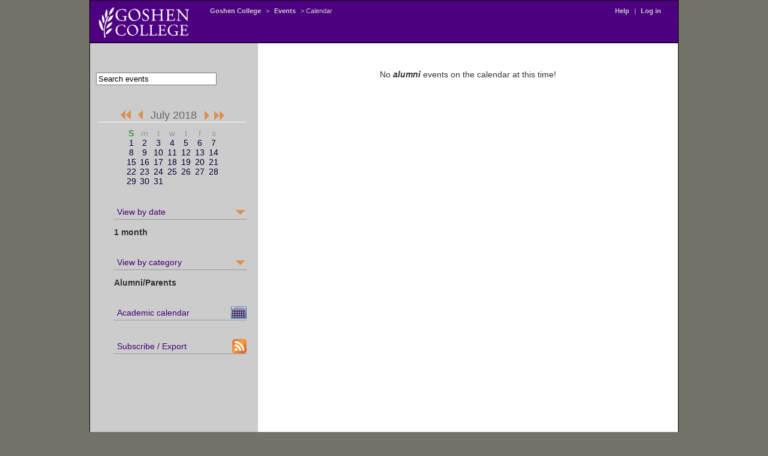

--- FILE ---
content_type: text/html; charset=UTF-8
request_url: https://gconline.goshen.edu/public/prod/eventcal/bin/?dMonth=Jul&dYear=2018&dCategory=alumni
body_size: 10858
content:

<!DOCTYPE HTML PUBLIC "-//W3C//DTD HTML 4.01//EN"
"http://www.w3.org/TR/html4/strict.dtd">
<html>
<head>
<meta http-equiv="Content-Type" content="text/html;charset=utf-8" >
<title>Calendar -- Events at Goshen College</title>
<link rel='stylesheet' type="text/css" href='/g/gcstyle.css'>
<link rel='stylesheet' type="text/css" href='/g/cal.css'>
<link rel='stylesheet' type="text/css" href='admin.css'>
<script type="text/javascript" src="showno.js"></script>
<script type="text/javascript" src="admin.js"></script>

<!-- Google Analytics -->
<script async src="//www.google-analytics.com/analytics.js"></script>
<script>
	window.ga=window.ga||function(){(ga.q=ga.q||[]).push(arguments)};ga.l=+new Date;
	ga('create', 'UA-1024062-1', 'auto');
	ga('send', 'pageview');
</script>

</head>
<body>
<div id="content">
<div id="banner">
&nbsp;
<div id="navbar">
<TABLE width='100%' border="0" cellpadding=0 cellspacing=0 >
  <TR> 
      <TD width='12%' align=left><a href="http://www.goshen.edu/">
      <!--OLD Logo, Feb 6, 2012, theodoreb
      
      -->
      <img src="/g/logo-white.png" width="150" height="51" border="0"></a> 
      </TD>
      <TD width='3%'><IMG SRC=/g/t.gif width=10 height=1 alt=""></TD>
      <TD width='82%' valign="top"> 
      <DIV class=breadcrumbs><nobr>
                        <a href="http://www.goshen.edu/">Goshen  College</a> &gt; 
  <A HREF="http://www.goshen.edu/news/Events" target="_top">Events</A> &gt;
  Calendar
                        </nobr></div></TD>
      <td width='3%' valign="top">
                        <div class="breadcrumbs">
                        <nobr>

<A HREF='http://www.goshen.edu/eventplanning/Web%20Calendar'>Help</A>
 | <A HREF='https://gconline.goshen.edu/public/prod/eventcal/bin/login.php3?dMonth=Jul&dYear=2018&dCategory=alumni' target='_top' title='add, edit, or view pending events'>Log in</A>
                        <IMG SRC=/g/t.gif width=20 height=1>
                        </nobr>
                        </div>
                        </td></tr></table>
</div><!-- closes 'navbar' --> 
</div><!-- closes 'banner' --> 
<div id="column1">
<table width=100% border=0 cellpadding=10 cellspacing=0>
  <tr>
    <td width=100% align=left><!--search form-->
<form method='get' action='http://www.goshen.edu/search/dualsearch.php' 
      name='searchbox'>
     <nobr><input type='text' size='23' name='words' onFocus="document.searchbox.words.value='';" value="Search events">
<input type='hidden' name='morewords' value=' more:events' />
<input type='hidden' name='searchopt' value='gcweb' /></nobr>
        </form>
    </td>
    <td width='10'><IMG SRC=/g/t.gif width=10 height=37 alt="spacer"></TD>
  </tr>
</table>


<DIV CLASS="nav" style="padding-left:15px">

  <div align='center' style='padding-top: 20px; padding-bottom: 20px; '>

  <div style='border-bottom: 1px solid #fff; margin-bottom: 10px; padding-bottom: 0px;'>
  <a href='./?dMonth=Jan&dYear=2018&dCategory=alumni' 
          title='January 2018'><img src='/g/o-ll' height='20' width='23' align='top' border='0' /></a> <a href='./?dMonth=Jun&dYear=2018&dCategory=alumni' 
          title='June 2018'><img src='/g/o-l.gif' width='23' height='20' align='top' hspace='2' border='0' /></a><span class='csbig'>July 2018</span><a href='./?dMonth=Aug&dYear=2018&dCategory=alumni' 
          title='August 2018'><img src='/g/o-r.gif' height='20' width='23' hspace='2' align='top' border='0' /></a><a href='./?dMonth=Jan&dYear=2019&dCategory=alumni' 
          title='January 2019'><img src='/g/o-rr.gif' height='20' width='23' align='top' border='0' /></a><br />  </div>

  <span class='calendarselect'><table 
           cellpadding='0' cellspacing='0'><tr>
<td width=10% align='middle'><SPAN CLASS='sunday'>S</SPAN></td>
<td width=10% align='middle'>m</td>
<td width=10% align='middle'>t</td>
<td width=10% align='middle'>w</td>
<td width=10% align='middle'>t</td>
<td width=10% align='middle'>f</td>
<td width=10% align='middle'>s</td>
</tr>
<tr>
</tr>
<tr>
<td align='middle'><span class='sunday'><A HREF='?dMonth=Jul&dYear=2018&dCategory=alumni#1' target=''>1</a></span></td><td align='middle'><A HREF='?dMonth=Jul&dYear=2018&dCategory=alumni#2' target=''>2</a></td><td align='middle'><A HREF='?dMonth=Jul&dYear=2018&dCategory=alumni#3' target=''>3</a></td><td align='middle'><A HREF='?dMonth=Jul&dYear=2018&dCategory=alumni#4' target=''>4</a></td><td align='middle'><A HREF='?dMonth=Jul&dYear=2018&dCategory=alumni#5' target=''>5</a></td><td align='middle'><A HREF='?dMonth=Jul&dYear=2018&dCategory=alumni#6' target=''>6</a></td><td align='middle'><A HREF='?dMonth=Jul&dYear=2018&dCategory=alumni#7' target=''>7</a></td></tr>
<tr>
<td align='middle'><span class='sunday'><A HREF='?dMonth=Jul&dYear=2018&dCategory=alumni#8' target=''>8</a></span></td><td align='middle'><A HREF='?dMonth=Jul&dYear=2018&dCategory=alumni#9' target=''>9</a></td><td align='middle'><A HREF='?dMonth=Jul&dYear=2018&dCategory=alumni#10' target=''>10</a></td><td align='middle'><A HREF='?dMonth=Jul&dYear=2018&dCategory=alumni#11' target=''>11</a></td><td align='middle'><A HREF='?dMonth=Jul&dYear=2018&dCategory=alumni#12' target=''>12</a></td><td align='middle'><A HREF='?dMonth=Jul&dYear=2018&dCategory=alumni#13' target=''>13</a></td><td align='middle'><A HREF='?dMonth=Jul&dYear=2018&dCategory=alumni#14' target=''>14</a></td></tr>
<tr>
<td align='middle'><span class='sunday'><A HREF='?dMonth=Jul&dYear=2018&dCategory=alumni#15' target=''>15</a></span></td><td align='middle'><A HREF='?dMonth=Jul&dYear=2018&dCategory=alumni#16' target=''>16</a></td><td align='middle'><A HREF='?dMonth=Jul&dYear=2018&dCategory=alumni#17' target=''>17</a></td><td align='middle'><A HREF='?dMonth=Jul&dYear=2018&dCategory=alumni#18' target=''>18</a></td><td align='middle'><A HREF='?dMonth=Jul&dYear=2018&dCategory=alumni#19' target=''>19</a></td><td align='middle'><A HREF='?dMonth=Jul&dYear=2018&dCategory=alumni#20' target=''>20</a></td><td align='middle'><A HREF='?dMonth=Jul&dYear=2018&dCategory=alumni#21' target=''>21</a></td></tr>
<tr>
<td align='middle'><span class='sunday'><A HREF='?dMonth=Jul&dYear=2018&dCategory=alumni#22' target=''>22</a></span></td><td align='middle'><A HREF='?dMonth=Jul&dYear=2018&dCategory=alumni#23' target=''>23</a></td><td align='middle'><A HREF='?dMonth=Jul&dYear=2018&dCategory=alumni#24' target=''>24</a></td><td align='middle'><A HREF='?dMonth=Jul&dYear=2018&dCategory=alumni#25' target=''>25</a></td><td align='middle'><A HREF='?dMonth=Jul&dYear=2018&dCategory=alumni#26' target=''>26</a></td><td align='middle'><A HREF='?dMonth=Jul&dYear=2018&dCategory=alumni#27' target=''>27</a></td><td align='middle'><A HREF='?dMonth=Jul&dYear=2018&dCategory=alumni#28' target=''>28</a></td></tr>
<tr>
<td align='middle'><span class='sunday'><A HREF='?dMonth=Jul&dYear=2018&dCategory=alumni#29' target=''>29</a></span></td><td align='middle'><A HREF='?dMonth=Jul&dYear=2018&dCategory=alumni#30' target=''>30</a></td><td align='middle'><A HREF='?dMonth=Jul&dYear=2018&dCategory=alumni#31' target=''>31</a></td>
</tr>
</table>
</span>
  <br />
  


<ul class="drop">
  <li> <a style="background-image:url('/g/o-down.gif'); background-position:
right center; background-repeat: no-repeat" href="#"
  onMouseOver="toggleDisplay('timemenu');">View by date </a><br
  /><span style="text-align: right"><b> 
  1 month</b></span>
    <ul id="timemenu" class="drophide">
       <li><a href="./?dMonth=Jul&dYear=2018&dCategory=alumni">1 month</a></li>
<li><a href="./?dMonth=Jul&dYear=2018&dInterval=3mo&dCategory=alumni">3 months</a></li>
<li><a href="./?dMonth=Jul&dYear=2018&dInterval=sem&dCategory=alumni">1 semester</a></li>
<li><a href="./?dMonth=Jul&dYear=2018&dInterval=year&dCategory=alumni">Academic Year</a></li>
    </ul>
   </li>
</ul><br clear="all">
</form>



<!-- Categories -->
<ul class="drop">
  <li> <a style="background-image:url('/g/o-down.gif'); background-position:
right center; background-repeat: no-repeat" href="#"
  onMouseOver="toggleDisplay('catmenu');">View by category </a><br
  /><span style="text-align: right"><b>
  Alumni/Parents</b></span>
    <ul id="catmenu" class="drophide">
           <li><a href="./?dMonth=Jul&dYear=2018">ALL events</a></li>
       <li><a href="./?dMonth=Jul&dYear=2018&dCategory=admissions">Admission</a></li>
<li><a href="./?dMonth=Jul&dYear=2018&dCategory=alumni">Alumni/Parents</a></li>
<li><a href="./?dMonth=Jul&dYear=2018&dCategory=art">Art</a></li>
<li><a href="./?dMonth=Jul&dYear=2018&dCategory=campus_ministries">Campus Ministries</a></li>
<li><a href="./?dMonth=Jul&dYear=2018&dCategory=chapel/convo">Chapels & Convos</a></li>
<li><a href="./?dMonth=Jul&dYear=2018&dCategory=conferences_n_summer_programs">Conferences & Camps</a></li>
<li><a href="./?dMonth=Jul&dYear=2018&dCategory=educ_tours">Educational Tours</a></li>
<li><a href="./?dMonth=Jul&dYear=2018&dCategory=gen_schedule">General Schedule</a></li>
<li><a href="./?dMonth=Jul&dYear=2018&dCategory=lectures">Lectures</a></li>
<li><a href="./?dMonth=Jul&dYear=2018&dCategory=music">Music</a></li>
<li><a href="./?dMonth=Jul&dYear=2018&dCategory=nursing">Nursing</a></li>
<li><a href="./?dMonth=Jul&dYear=2018&dCategory=performing_artist_series">Performing Artist Series</a></li>
<li><a href="./?dMonth=Jul&dYear=2018&dCategory=special_events">Special Events</a></li>
<li><a href="./?dMonth=Jul&dYear=2018&dCategory=sports">Sports</a></li>
<li><a href="./?dMonth=Jul&dYear=2018&dCategory=student_activities">Student Life</a></li>
<li><a href="./?dMonth=Jul&dYear=2018&dCategory=theater">Theater</a></li>
    </ul>
</li>
</ul><br clear="all">








<ul class="drop">
<li><a href="https://www.goshen.edu/academics/calendar/" target="_blank" 
style="background-image:url('/im/month_on.gif'); background-position:
right center; background-repeat: no-repeat" 
title="View the academic calendar">
Academic calendar</a><li></ul><br
clear="all">

<!--removed, 9/2/25, theodoreb
<ul class="drop">
<li><a href="http://www.goshen.edu/cal/month.php?getdate=20180701&cal%5B%5D=alumni" 
style="background-image:url('/im/month_on.gif'); background-position:
right center; background-repeat: no-repeat" 
title="View events laid out in a calendar grid">
Grid view</a><li></ul><br
clear="all">
-->

<ul class="drop">
<li><a href="https://oncampus.goshen.edu/administrative-offices/events-office/calendar-feed/" target="_blank"
style="background-image:url('/im/feed-icon-24x24.gif'); background-position:
right center; background-repeat: no-repeat" 
 title="iCal and RSS feeds"
>
Subscribe / Export</a>
</li></ul>



</div>

</DIV>



</div>
<div id="flexicolumn">
<!--Possible EVENTSTYLE values are .event, .myevent, .unapprovedevent-->
<div class='alignit'>
<div class='flexivent'>

<div class="events">

<p>No <i><b>alumni</b></i> events on the calendar at this time!</p>
</div>
</form>
</div></div>

--- FILE ---
content_type: text/css
request_url: https://gconline.goshen.edu/g/gcstyle.css
body_size: 9214
content:
body { margin: 0px; }
body,td,.content { font-family: Arial, Helvetica, sans-serif; font-size: 14px; color: #000000; font-weight: normal; }

h1, td h1 { font-size: 26px; color: #440077;  margin-bottom: 3px; margin-top: 3px; font-weight: bold; }
h2, td h2 { font-size: 20px; color: #000000; margin-bottom: 3px; margin-top: 5px; font-weight: bold;}
h3, td h3 { font-size: 17px; color: #000000; margin-bottom: 3px; margin-top: 5px; font-weight: bold; }
h4, td h4 {font-size: 14px; color: #000000; margin-bottom: 3px; margin-top: 5px; font-weight: bold; }

a:link {color: #440077; text-decoration: none; font-weight: normal; }
a:link img {border-color: #003399; }
a:visited {color: #708F34; text-decoration: none; font-weight: normal; }
a:visited img {border-color: #5588CC; }
a:active {color: #8603C8; text-decoration: none; font-weight: normal; }
a:active img {border-color: #660099; }
a:hover {color: #8603C8; text-decoration: underline; font-weight: normal;  }
a:hover img {border-color: #000000; }

.body, .body TD { font-family: Arial, Helvetica, sans-serif; font-size: 14px; color: #000000; font-weight: normal; }
.body h1, td h1 { font-size: 26px; color: #440077;  margin-bottom: 3px; margin-top: 3px; font-weight: bold; } 
.body h2, td h2 { font-size: 20px; color: #000000; margin-bottom: 3px; margin-top: 5px; font-weight: bold; } 
.body h3, td h3 { font-size: 17px; color: #000000; margin-bottom: 3px; margin-top: 5px; font-weight: bold; } 
.body h4, td h4 { font-size: 14px; color: #000000; margin-bottom: 3px; margin-top: 12px; font-weight: bold; } 

.body_sm, .body_sm TD { font-family: Arial, Helvetica, sans-serif; font-size: 12px; font-weight: normal; }.body_sm H1, td h1 { color: #440077; font-size: 16px;  margin-bottom: 3px; margin-top: 3px; font-weight: bold; } .body_sm H2, td h2 { color: #000000; font-size: 14px;  margin-bottom: 3px; margin-top: 5px; font-weight: bold; } .body_sm H3, td h3 { color: #000000; font-size: 12px;  margin-bottom: 3px; margin-top: 5px;  margin-top: 12px; font-weight: bold; } .body_sm B { font-weight: bold; }

.body_vsm, .body_sm TD { font-family: Arial, Helvetica, sans-serif; font-size: 10px; font-weight: normal;  }.body_vsm H1, td h1 { color: #440077; font-size: 16px;  margin-bottom: 3px; margin-top: 3px; font-weight: bold; } .body_vsm H2, td h2 { color: #000000; font-size: 14px;  margin-bottom: 3px; margin-top: 5px; font-weight: bold; } .body_vsm H3, td h3 { color: #000000; font-size: 12px;  margin-bottom: 3px; margin-top: 5px; font-weight: bold; } .body_vsm B { font-weight: bold; }

h1.lln { margin-left:10px; margin-top: 0px; margin-bottom: 0px; 
         color: #666666;
         font-family: Helvetica Condensed, Arial Narrow, Helvetica, Arial,
sans-serif;}
.sstbody,.sstbody TD { font-family: Arial, Helvetica, sans-serif; font-size: 14px; font-weight: normal; }
.sstbody h1, td h1 { font-size: 26px; color: #CC6600;  margin-bottom: 3px; margin-top: 3px; font-weight: bold; } .sstbody h2, td h2 { font-size: 20px; color: #000000; margin-bottom: 3px; margin-top: 5px; font-weight: bold; } .sstbody h3, td h3 { font-size: 17px; font-weight: bold; color: #000000; margin-bottom: 3px; margin-top: 5px; font-weight: bold; } .sstbody h4, td h4 { font-size: 12px; font-weight: bold; color: #000000; margin-bottom: 3px; margin-top: 12px; font-weight: bold; } 

.sstbody_sm, .sstbody_sm TD { font-family: Arial, Helvetica, sans-serif; font-size: 12px; font-weight: normal; }.sstbody_sm H1, td h1 { color: #CC6600; font-size: 16px;  margin-bottom: 3px; margin-top: 3px; font-weight: bold; } .sstbody_sm H2, td h2 { color: #000000; font-size: 14px;  margin-bottom: 3px; margin-top: 5px; font-weight: bold; } .sstbody_sm H3, td h3 { color: #000000; font-size: 12px;  margin-bottom: 3px; margin-top: 5px;  margin-top: 12px; font-weight: bold; } .sstbody_sm B { font-weight: bold; }

.copyright, .copyright TD { font-family: Arial, Helvetica, sans-serif; font-size: 10px; color: #CCCCCC; font-weight: normal; }.copyright B { font-weight: bold; }
.copyright a:link {color: #CCCCCC; text-decoration: none; font-weight: normal; }.copyright a:visited {color: #999999; text-decoration: none; font-weight: normal; }.copyright a:active { color: #99CC33; text-decoration: underline; font-weight: normal; }.copyright a:hover { color: #99CC33; text-decoration: underline; font-weight: normal; }

.content { margin-left: 50px; margin-right: 3em; }
.content H1 { margin-left: -30px;  margin-bottom: 0; }
.content H2 { margin-left: -30px; }
.content H3 { margin-left: -15px; }

.cream-seal {background-color: #F7EFE7;  background-image: url(/g/sp9.gif);  background-repeat: no-repeat;  background-position: left top; }
.cream {background-image: url(/images/bkgd_tbl.gif); }

.highlight {  background-color: #e5e5f5;  font-weight: bolder;  color: #003300; }

.breadcrumbs { font-family: MS Sans Serif, Arial, Helvetica, sans-serif; 
  font-size: 11px; 
  color: #CCCCCC; 
  font-weight: normal;    }
.breadcrumbs a:link { 
  color: #CCCCCC; 
  text-decoration: none; 
  font-weight: bold; 
}
.breadcrumbs A:visited { 
  color: #99CC33;
  text-decoration: none; 
  font-weight: bold; 
}
.breadcrumbs A:hover{ 
  color: #FFFFFF; 
  text-decoration: none; 
  font-weight: bold; 
}

.ojnav { font-family: MS Sans Serif, Arial, Helvetica, sans-serif; font-size: 12px; color: #999999; font-weight: bold;    }
.ojnav A:link { color: #FFFFFF; text-decoration: none; font-weight: bold; }.ojnav A:visited { color: #FFFFFF; text-decoration: none; font-weight: bold; }.ojnav A:hover{ color: #440077; text-decoration: none; font-weight: bold; }

.libnav { font-family: Arial, Helvetica, sans-serif; font-size: small; color: #666666; font-weight: normal; margin-left: 10px;  margin-right: 20px;}
.libcontent, .libcontent TD { font-family: Arial, Helvetica, sans-serif; font-size: medium; color: #666666; font-weight: normal; margin-left: 10px;  margin-right: 20px;}
.libcontent h1, .libcontent td h1 { font-size: x-large; color: #666666;  margin-bottom: 3px; margin-top: 3px; font-weight: bold; } 
.libcontent h2, .libcontent td h2 { font-size: large; color: #993300; margin-bottom: 3px; margin-top: 5px; } 
.libcontent h3, .libcontent td h3 { font-size: medium; font-weight: bold; color: #993300; margin-bottom: 3px; margin-top: 5px; } 
.libcontent h4, .libcontent td h4 { font-size: medium; font-weight: bold; color: #000000; margin-bottom: 3px; margin-top: 12px; } 

.L2nav {  font-family: Arial, Helvetica, sans-serif; font-size: 11px; font-weight: bold; }

.navigation {  font-family: Helvetica Condensed, Arial Narrow, Helvetica, Arial, sans-serif; }.pnav { font-family: MS Sans Serif, Helvetica Condensed, Arial Narrow, Arial, Helvetica, sans-serif; font-size: 12px; color: #EEEEEE; font-weight: bold; }
.pnav A:link { color: #EEEEEE; text-decoration: underline; font-weight: normal; }.pnav A:visited { color: #EEEEEE; text-decoration: underline; font-weight: normal; }.pnav A:hover { color: #BBCC99; text-decoration: underline; font-weight: normal;  }

.sidebar {  font-family: Arial, Helvetica, sans-serif; font-size: 11px; font-weight: lighter; color: #330066; }
.sidebar B {  font-weight: bold; }
.sidebar H1 { font-size: 15px; font-weight: bold; color: #330066; }

.admission_voices {  color: #eeeeee; font-family: Arial, Helvetica, sans-serif;font-size: 11px; font-weight: normal; }.admission_voices B {  font-weight: bold; }.admission_voices TD {  font-family: Arial, Helvetica, sans-serif; font-size: 11px; color: #eeeeee; font-weight: normal; }.admission_voices H1 { color: #CCCCCC; font-size: 18px; font-weight: normal; }.admission_voices H2 { color: #CCCCCC; font-size: 16px; font-weight: normal; margin-top: 1px; margin-bottom: 3px; }.admission_voices H3 { color: #EEEEEE; font-size: 12px; font-weight: bold; }
.admission_voices a:link {  color: #FFFFFF; text-decoration: underline; font-weight: normal; }.admission_voices a:visited { color: #CCCCCC; text-decoration: underline; font-weight: normal; }.admission_voices a:hover { color: #FFFFFF; text-decoration: underline; font-weight: normal; }.admission_voices a:active { color: #FFFFFF; text-decoration: underline; font-weight: normal; }
.month {font-family: Arial, Helvetica, sans-serif;
        font-size: x-large;
        color: #440077;
       }
.year  {font-family: Arial, Helvetica, Arial, Helvetica, sans-serif;
        font-size: x-large;
        color: #666666;
       }
.dayname {font-family: Arial,Helvetica,sans-serif;
          font-weight: normal;
          font-size: small;
}
.daynum  {font-family: Arial,Helvetica,sans-serif;
          font-weight: bold;
}
.csbig {font-size:18px;color:#666666}
.sunday  {color: green;}
#dayheader {
  width: 100px;
  float: left;
  text-align: right;
  padding-bottom: 10px;
  margin-left: 10px;
}

#event {
   margin-left: 140px;
   margin-right: 20px;
   text-indent: -20px;
   padding-bottom: 5px;
}
#myvisible{
 visibility: visible;
}
#myhidden{
 font-size: xx-small  ! important;
 visibility: hidden;
}

.header { background-color:purple; color:#FFFFFF;}

.subheader {background-color:#E1E1FF; color: black;}

.odd_subheader {background-color:#FFFFCE; color: black;}

.even_subheader {background-color:#E1E1FF; color: black;}

--- FILE ---
content_type: text/css
request_url: https://gconline.goshen.edu/public/prod/eventcal/bin/admin.css
body_size: 1392
content:
.month {font-family: Arial Narrow, Helvetica Condensed, Arial, Helvetica;
	font-size: x-large;
	color: #663366;
       }
.year  {font-family: Arial Narrow, Helvetica Condensed, Arial, Helvetica;
	font-size: x-large;
	color: #666666;
       }
.dayname {font-family: Arial,Helvetica,sans-serif;
          font-weight: normal;
	  font-size: small;
}
.daynum  {font-family: Arial,Helvetica,sans-serif;
          font-weight: bold;
}
.calendarselect  A:link{color:#000033; text-decoration: none;}
.calendarselect  A:visited{color:#000033; text-decoration: none;}
.calendarselect  A:hover{color:#660000; background-color:#FFFFDD;}
.calendarselect {font-size:14px;}
.calendarselect TD,TH{font-size:14px;color:#999999}
.csbig {font-size:18px;color:#666666}
.sunday  {color: green;}
#dayheader { 
  width: 100px; 
  float: left;
  text-align: right;
  padding-bottom: 10px;
  margin-left: 10px;
}
#event {
   margin-left: 140px; 
   margin-right: 20px;
   text-indent: -20px; 
   padding-bottom: 5px;
}
.instructions {
   text-align: center;
   background-color:#ddd;
   width: 400px;
}
#mycat {
   text-align: center;
   background-color:#dcb;
   width: 400px;
}
.event{
}
.myevent {
   background-color:#dcb;
}
.unapprovedevent {
   background-color:#ddd;
}
form{
  margin: 0px; padding: 0px;
}
#myvisible{
 visibility: visible;
}
#myhidden{
 font-size: xx-small  ! important;
 visibility: hidden;
}

--- FILE ---
content_type: text/javascript
request_url: https://gconline.goshen.edu/public/prod/eventcal/bin/admin.js
body_size: 542
content:
function Submitit(actID) {
         // Double confirm  deletion
            if (actID == 'deletem') {
                if (confirm('Sure you want to delete all checked events?')) {
                    if (! confirm('Please confirm event deletion.')) return;
                } else return;
            }
  document.process.actionID.value = actID;
  document.process.submit();
}

function ToggleAll(checked) {
  len = document.process.elements.length;
  var i=0;
  for(i=0; i < len; i++) {
    document.process.elements[i].checked=checked;
  }
}

--- FILE ---
content_type: text/javascript
request_url: https://gconline.goshen.edu/public/prod/eventcal/bin/showno.js
body_size: 256
content:
// JavaScript Document

function toggleDisplay(id) {
  if (document.getElementById(id).style.display == "block") {
    document.getElementById(id).style.display = "none";
  } else {
    document.getElementById(id).style.display = "block";
  }
}

